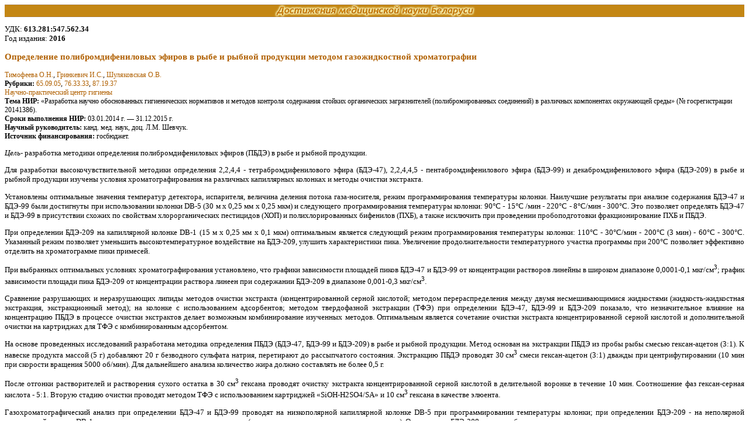

--- FILE ---
content_type: text/html; charset=UTF-8
request_url: http://med.by/dmn/book.php?book=16-7_9
body_size: 5384
content:
      
<html>
<head>
<title>Достижения медицинской науки Беларуси</title>
<meta name="Keywords" content="методические указания, методические рекомендации,
современные методы диагностики, лечение, профилактика">
<meta name="Author" content="Alexandr Agafonov">
<meta http-equiv="Content-Type" content="text/html; charset=utf-8">
<meta http-equiv="Content-Language" content="ru">
<link rel="stylesheet" href="Styles/main.css"/>
<style>
p {font-size: 10pt}
</style>
</head>
<body bgcolor=white>
<!-- Yandex.Metrika counter -->
<div style="display:none;"><script type="text/javascript">
(function(w, c) {
    (w[c] = w[c] || []).push(function() {
        try {
            w.yaCounter10062283 = new Ya.Metrika({id:10062283, enableAll: true});
        }
        catch(e) { }
    });
})(window, "yandex_metrika_callbacks");
</script></div>
<script src="//mc.yandex.ru/metrika/watch.js" type="text/javascript" defer="defer"></script>
<noscript><div><img src="//mc.yandex.ru/watch/10062283" style="position:absolute; left:-9999px;" alt="" /></div></noscript>
<!-- /Yandex.Metrika counter -->
<!-- Rating@Mail.ru counter -->
<script type="text/javascript">
var _tmr = window._tmr || (window._tmr = []);
_tmr.push({id: "8334", type: "pageView", start: (new Date()).getTime()});
(function (d, w, id) {
  if (d.getElementById(id)) return;
  var ts = d.createElement("script"); ts.type = "text/javascript"; ts.async = true; ts.id = id;
  ts.src = (d.location.protocol == "https:" ? "https:" : "http:") + "//top-fwz1.mail.ru/js/code.js";
  var f = function () {var s = d.getElementsByTagName("script")[0]; s.parentNode.insertBefore(ts, s);};
  if (w.opera == "[object Opera]") { d.addEventListener("DOMContentLoaded", f, false); } else { f(); }
})(document, window, "topmailru-code");
</script><noscript><div style="position:absolute;left:-10000px;">
<img src="//top-fwz1.mail.ru/counter?id=8334;js=na" style="border:0;" height="1" width="1" alt="Рейтинг@Mail.ru" />
</div></noscript>
<!-- //Rating@Mail.ru counter -->
<!-- GoogleAnalyticsObject counter -->
<script>
  (function(i,s,o,g,r,a,m){i['GoogleAnalyticsObject']=r;i[r]=i[r]||function(){
  (i[r].q=i[r].q||[]).push(arguments)},i[r].l=1*new Date();a=s.createElement(o),
  m=s.getElementsByTagName(o)[0];a.async=1;a.src=g;m.parentNode.insertBefore(a,m)
  })(window,document,'script','https://www.google-analytics.com/analytics.js','ga');

  ga('create', 'UA-83899936-1', 'auto');
  ga('send', 'pageview');

</script>
<!-- //GoogleAnalyticsObject counter -->
<table background="Images/bkg.gif" width="100%" cellpadding="0" cellspacing="0"><tr>
<td width=20%></td>
<td width=60% align="center"><img src="Images/head2.gif" width="400" height="21"/></td>
<td width=20% align=right valign=center>
</td>
</tr></table>
<p class=info>УДК: <b>613.281:547.562.34 </b><br>Год издания: <b>2016</b></p><p class=title><b>Определение полибромдифениловых эфиров в рыбе и рыбной продукции методом газожидкостной хроматографии</b></p><p class=auth><a href=author.php?auth=8170>Тимофеева&nbsp;О.Н.</a>,&nbsp;<a href=author.php?auth=8883>Гринкевич&nbsp;И.С.</a>,&nbsp;<a href=author.php?auth=5252>Шуляковская&nbsp;О.В.</a><br><b>Рубрики: </b><a href=rubrika.php?rubr=65.09.05>65.09.05</a>,&nbsp;<a href=rubrika.php?rubr=76.33.33>76.33.33</a>,&nbsp;<a href=rubrika.php?rubr=87.19.37>87.19.37</a><br><a href=inst.php?inst=52>Научно-практический центр гигиены</a><br><b>Тема НИР: </b>«Разработка научно обоснованных гигиенических нормативов и методов контроля содержания стойких органических загрязнителей (полибромированных соединений) в различных компонентах окружающей среды» (№ госрегистрации 20141386).<br><b>Сроки выполнения НИР: </b>03.01.2014 г. — 31.12.2015 г. <br><b>Научный руководитель: </b>канд. мед. наук, доц. Л.М. Шевчук.<br><b>Источник финансирования: </b>госбюджет.</p><div class=annot align=justify><p><p ALIGN="JUSTIFY"><i>Цель</i>- разработка методики определения полибромдифениловых эфиров (ПБДЭ) в рыбе и рыбной продукции.</p>
<p ALIGN="JUSTIFY">Для разработки высокочувствительной методики определения 2,2,4,4 - тетрабромдифенилового эфира (БДЭ-47), 2,2,4,4,5 - пентабромдифенилового эфира (БДЭ-99) и декабромдифенилового эфира (БДЭ-209) в рыбе и рыбной продукции изучены условия хроматографирования на различных капиллярных колонках и методы очистки экстракта.</p>
<p ALIGN="JUSTIFY">Установлены оптимальные значения температур детектора, испарителя, величина деления потока газа-носителя, режим программирования температуры колонки. Наилучшие результаты при анализе содержания БДЭ-47 и БДЭ-99 были достигнуты при использовании колонки DB-5 (30 м х 0,25 мм х 0,25 мкм) и следующего программирования температуры колонки: 90&deg;С - 15&deg;С /мин - 220&deg;С - 8&deg;С/мин - 300&deg;С. Это позволяет определять БДЭ-47 и БДЭ-99 в присутствии схожих по свойствам хлорорганических пестицидов (ХОП) и полихлорированных бифенилов (ПХБ), а также исключить при проведении пробоподготовки фракционирование ПХБ и ПБДЭ.</p>
<p ALIGN="JUSTIFY">При определении БДЭ-209 на капиллярной колонке DB-1 (15 м х 0,25 мм х 0,1 мкм) оптимальным является следующий режим программирования температуры колонки: 110&deg;С - 30&deg;С/мин - 200&deg;С (3 мин) - 60&deg;С - 300&deg;С. Указанный режим позволяет уменьшить высокотемпературное воздействие на БДЭ-209, улушить характеристики пика. Увеличение продолжительности температурного участка программы при 200&deg;С позволяет эффективно отделить на хроматограмме пики примесей. </p>
<p ALIGN="JUSTIFY">При выбранных оптимальных условиях хроматографирования установлено, что графики зависимости площадей пиков БДЭ-47 и БДЭ-99 от концентрации растворов линейны в широком диапазоне 0,0001-0,1 мкг/см<sup>3</sup>; график зависимости площади пика БДЭ-209 от концентрации раствора линеен при содержании БДЭ-209 в диапазоне 0,001-0,3 мкг/см<sup>3</sup>. </p>
<p ALIGN="JUSTIFY">Сравнение разрушающих и неразрушающих липиды методов очистки экстракта (концентрированной серной кислотой; методом перераспределения между двумя несмешивающимися жидкостями (жидкость-жидкостная экстракция, экстракционный метод); на колонке с использованием адсорбентов; методом твердофазной экстракции (ТФЭ) при определении БДЭ-47, БДЭ-99 и БДЭ-209 показало, что незначительное влияние на концентрацию ПБДЭ в процессе очистки экстрактов делает возможным комбинирование изученных методов. Оптимальным является сочетание очистки экстракта концентрированной серной кислотой и дополнительной очистки на картриджах для ТФЭ с комбинированным адсорбентом. </p>
<p ALIGN="JUSTIFY">На основе проведенных исследований разработана методика определения ПБДЭ (БДЭ-47, БДЭ-99 и БДЭ-209) в рыбе и рыбной продукции. Метод основан на экстракции ПБДЭ из пробы рыбы смесью гексан-ацетон (3:1). К навеске продукта массой (5 г) добавляют 20 г безводного сульфата натрия, перетирают до рассыпчатого состояния. Экстракцию ПБДЭ проводят 30 см<sup>3</sup> смеси гексан-ацетон (3:1) дважды при центрифугировании (10 мин при скорости вращения 5000 об/мин). Для дальнейшего анализа количество жира должно составлять не более 0,5 г. </p>
<p ALIGN="JUSTIFY">После отгонки растворителей и растворения сухого остатка в 30 см<sup>3</sup> гексана проводят очистку экстракта концентрированной серной кислотой в делительной воронке в течение 10 мин. Соотношение фаз гексан-серная кислота - 5:1. Вторую стадию очистки проводят методом ТФЭ с использованием картриджей «SiOH-H2SO4/SA» и 10 см<sup>3</sup> гексана в качестве элюента. </p>
<p ALIGN="JUSTIFY">Газохроматографический анализ при определении БДЭ-47 и БДЭ-99 проводят на низкополярной капиллярной колонке DB-5 при программировании температуры колонки; при определении БДЭ-209 - на неполярной капиллярной колонке DB-1 при программировании температуры колонки (условия программирования приведены выше). Определение БДЭ-209 проводят без деления потока газа-носителя.</p>
<p ALIGN="JUSTIFY">Расчет содержания БДЭ-47 и БДЭ-99 проводят методом калибровки с внутренним стандартом (БДЭ-85), БДЭ-209 - методом абсолютной калибровки. При определении БДЭ-209 используется матричная калибровка, что позволяет избежать влияния примесей, характерных для пробы на количественное измерение БДЭ-209. Диапазон концентраций градуировочных растворов для расчета БДЭ-47 и БДЭ-99 - 0,005-0,05 мкг/см<sup>3</sup>, БДЭ-209 - 0,05-0,3 мкг/см<sup>3</sup>. Диапазон измерения БДЭ-47 и БДЭ-99 составляет 0,0002-0,05 мг/кг исследуемого продукта; БДЭ-209 - 0,002-0,3 мг/кг.</p>
<p ALIGN="JUSTIFY">Рассчитаны метрологические характеристики методики. Пределы повторя-емости при определении БДЭ-47, БДЭ-99 и БДЭ-209 составляют 30,0; 27,7 и 29,7 соответственно; пределы промежуточной прецизионности - 33,9; 30,0 и 34,4 соответственно. Расширенная стандартная неопределенность измерений БДЭ-47, БДЭ-99 и БДЭ-209 составляет 27,4-37,2%.</p>
<p ALIGN="JUSTIFY"><i>Вид патентной защиты: </i> не имеет ограничений.</p></p></div><p class=auth><br><b>Область применения: </b>разработанная методика позволит проводить контроль содержания ПБДЭ в рыбе и рыбной продукции с целью гигиенического мониторинга загрязнения продуктов питания стойкими органическими загрязнителями в РБ в целях профилактики неблагоприятного воздействия загрязняющих веществ на здоровье населения.<br><b>Рекомендации по использованию: </b>разработанная методика определения полибромдифениловых эфиров в рыбе и рыбной продукции рекомендуется для применения в лабораториях санитарно-эпидемиологической службы различных уровней, научных учреждениях для оце нки безопасности рыбной продукции.<br><b>Предложения по сотрудничеству: </b>консультативная помощь при внедрении; совместные исследования с отраслевыми научно-исследовательскими учреждениями по научным разработкам в области безопасности пищевых продуктов.<br></p>
</body>
</html>
<br/><table width="620" cellpadding="0" cellspacing="0">
<tr bgcolor="#B06000" height="21">
<td align="center">
<a href="." style="color: white; font-size: 8pt; font-weight: bold;">в начало</a>
</td>
<td align="center">
<a href="http://www.med.by" style="color: white; font-size: 8pt; font-weight: bold;">med.by</a>
</td>
<td align="center">
<a href="http://www.med.by/index.php?page=content/banners.inc" style="color: white; font-size: 8pt; font-weight: bold;">баннеры</a>
</td>
<td align="center">
<a href="insts.php" style="color: white; font-size: 8pt; font-weight: bold;">учреждения</a>
</td>
<td align="center">
<a href="authors.php?page=1" style="color: white; font-size: 8pt; font-weight: bold;">авторы</a>
</td>
<td align="center">
<a href="adv.php" style="color: white; font-size: 8pt; font-weight: bold;">расширенный поиск</a>
</td>
</tr>
<tr bgcolor="white"><td colspan="6" align=center style="font-size: 8pt">
Достижения медицинской науки Беларуси.<br>
Copyright &copy; 1997-2026 НИО РНМБ<br>
Вопросы и комментарии просьба отправлять <a href=mailto:admin@rsml.med.by><u>Администратору сайта</u></a></small>
<br/><br>
</td></tr><tr bgcolor="#B06000" height="1"><td colspan="6">
</td></tr><tr><td colspan="6" class=links>
</td></tr></table>
</body>
</html>
